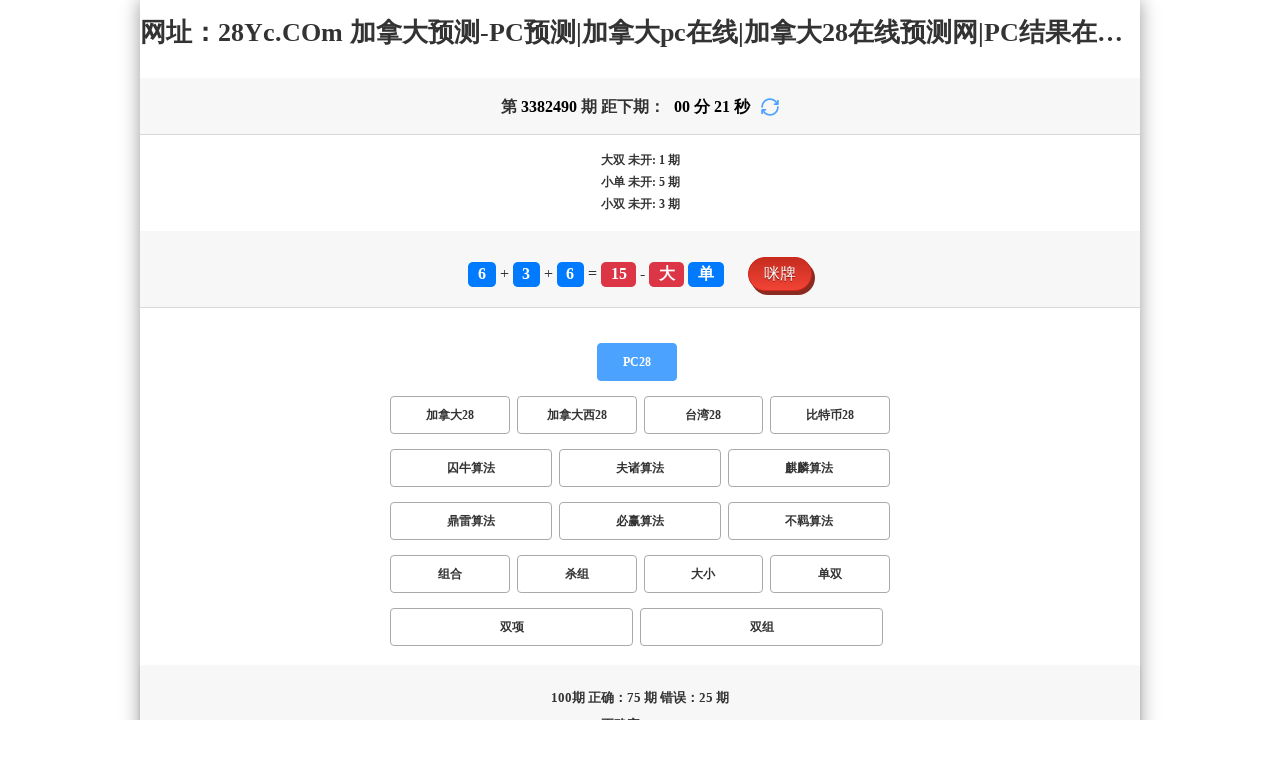

--- FILE ---
content_type: text/css
request_url: https://www.jlhwxw.com/static/css/page/mipai.css
body_size: 1040
content:


h1,h2,h3,h4,h5,h6{
  margin: 0;
}

.yc-yes-shuangzu,.yc-no-shuangzu{
  height: 24px;
  line-height: 24px;
  width: 40px!important;
  max-width: 48px;
  color: #FFF;
  background-color: #dc3545;
  display: inline-block;
  margin-right: 3px;
  border-radius: 9% !important;
}

.yc-no-shuangzu{
  background-color: #007aff !important;
}

.new_show4 .yc-yes-shuangzu,.yc-no-shuangzu{
  background-color: #4dc7d8;
}

.new_show4 .yc-no-shuangzu{
  background-color: #CCCCCC !important;
}
.new_show5 .yc-yes-shuangzu,.yc-no-shuangzu{
  background-color: #dc0000;
}

.new_show5 .yc-no-shuangzu{
  background-color: #CCCCCC !important;
}



/* mip  MI */


.mi-center-wrap{
  position: relative;
  top: -9px;
  /* background: linear-gradient( to right, #ffefb5 0%, #ffd433 100%); */
  /* background: linear-gradient( to right, #FFB7AD 0%, #EB7A6A 100%); */
  background: #EB7A6A;
  padding: 10px 0px;
  border-radius: 4px;
}

  .center{
    position: relative;
    /* position: absolute;
    top: 44.5%;
    left: 0px;
    right: 0px; */
    width: 86%;
    height: 31.7%;
    margin: 0 auto;
    display: flex;
    flex-wrap: wrap;
    justify-content: center;
    align-items: center;
  }
  .center-diban{
    width: 100%;
  }
  
  .center-tc{
    border-radius: 7px;
    z-index: 2;
  }

  .mipai_pc{
    width: 100%;
    height: 100%;
    display: block;
  }
  .mipai_h5{
    width: 100% !important;
    height: 100% !important;
    display: none;
  }




  canvas{
    display: inline-block;
    vertical-align: baseline;
  }
  .mi-panel{
    position: absolute;
    top: -28px;
    bottom: 0;
    left: 0;
    right: 0;
    opacity: 1;
  }
  .center-lo{
    display: none;
    width: 100%;
    position: absolute;
    top: 0%;
    z-index: 99;
  }
  .center-data{
    font-size: 0.5rem;
    position: absolute;
    width: 94%;
    display: flex;
    justify-content: center;
  }
  .center-canvas{
    width: 100%;
    height: 3rem;
    z-index: 4;
    position: absolute;
  }
  .center-num{
    font-size: 28px;
    width: 48px;
    height: 48px;
    text-align: center;
    line-height: 50px;
    border-radius: 50%;
    border: 2px solid #111;
    color: #111;
  }
  .center-sum{
    font-size: 40px;
    line-height: 50px;
    color: #120301;
  }
  
  .mipai{
    display: flex;
    position: fixed;
    flex-wrap: wrap;
    /* align-items: center; */
    justify-content: center;
    width: 100%;
    height: 100%;
    z-index: -1;
  }
  .mipai-bg{
    position: absolute;
    width: 100%;
    height: 100%;
    z-index: 10;
    background: #FFF;
  }
  .mi-index{
    position: absolute;
    max-width: 500px;
    margin: 0 auto;
    z-index: 9;
  }
  
  .mi_bg{
    margin-top: 70px;
    width: 100%;
  }
  .mi_top_box{
    /* position: absolute;
    top: 30.7%; */
    text-align: center;
    width: 100%;
    color: #fff;
  }
  .mi_bottom_box{
    /* position: absolute;
    top: 79.9%; */
    width: 100%;
    font-size: 14px;
    /* color: #333; */
    color: #fff;
    text-align: center;
  }
  .mi_bottom_box span,#mi-qishu{
    /* color: red; */
    color: #333;
    font-size: 15px;
    font-weight: 600;
  }
  
  @media screen and (max-width: 720px) {
    .mi_top_box{
      top: 31.5%;
    }
    .top-title{
      font-size: 14px;
    }
    .mi_bottom_box{
      font-size: 12px;
    }

    .mipai_pc{
        display: none;
    }
    .mipai_h5{
        display: block;
    }
    .center{
      width: 92% !important;
      height: 30.2% !important;
      top: 46% !important;
    }
    
  }
  
  .mi-button {
    display: table;
  background: #c62d1f;
  background-image: -webkit-linear-gradient(top, #c62d1f, #f24437);
  background-image: -moz-linear-gradient(top, #c62d1f, #f24437);
  background-image: -ms-linear-gradient(top, #c62d1f, #f24437);
  background-image: -o-linear-gradient(top, #c62d1f, #f24437);
  background-image: linear-gradient(to bottom, #c62d1f, #f24437);
  -webkit-border-radius: 18;
  -moz-border-radius: 18;
  border-radius: 18px;
  text-shadow: 0px 1px 0px #810e05;
  -webkit-box-shadow: 3px 4px 0px 0px #8a2a21;
  -moz-box-shadow: 3px 4px 0px 0px #8a2a21;
  box-shadow: 3px 4px 0px 0px #8a2a21;
  font-family: Arial;
  color: #ffffff;
  font-size: 16px;
  padding: 5px 15px;
  border: solid #d02718 1px;
  text-decoration: none;
  }
  
  .mi-button:hover {
  color: #ffffff;
  background: #f24437;
  text-decoration: none;
  }
  .mi-close{
    position: absolute;
    top: 4%;
    right: 1%;
    z-index: 999;
    width: 40px;
    height: 40px;
    background: url('/static/img/mi/ggl-close.png') no-repeat;
    background-size: 100% 100%;
    cursor: pointer;
  }

  .issue-mi{
    display: inline-block;
    margin-left: 20px;
    /* display: none; */
    /* position: absolute; */
    /* right: 10px; */
    background: #c62d1f;
    background-image: -webkit-linear-gradient(top, #c62d1f, #f24437);
    background-image: -moz-linear-gradient(top, #c62d1f, #f24437);
    background-image: -ms-linear-gradient(top, #c62d1f, #f24437);
    background-image: -o-linear-gradient(top, #c62d1f, #f24437);
    background-image: linear-gradient(to bottom, #c62d1f, #f24437);
    border-radius: 18px;
    text-shadow: 0px 1px 0px #810e05;
    -webkit-box-shadow: 3px 4px 0px 0px #8a2a21;
    -moz-box-shadow: 3px 4px 0px 0px #8a2a21;
    box-shadow: 3px 4px 0px 0px #8a2a21;
    color: #ffffff;
    font-size: 16px;
    padding: 5px 15px;
    border: solid #d02718 1px;
    text-decoration: none;
    cursor: pointer;
  }
  .issue-mi:hover {
    color: #ffffff;
    background: #f24437;
    text-decoration: none;
  }